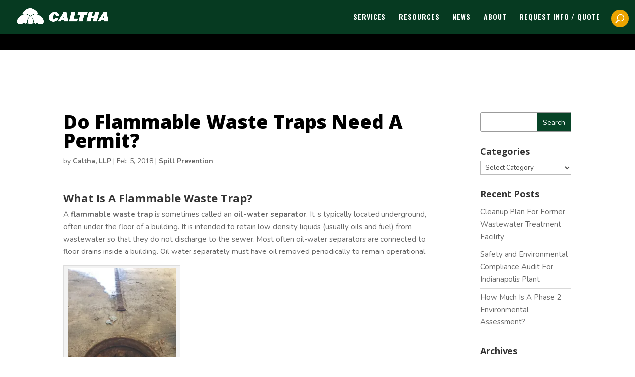

--- FILE ---
content_type: text/html; charset=UTF-8
request_url: http://www.calthacompany.com/spill-prevention/do-flammable-waste-traps-need-a-permit/
body_size: 13242
content:
<!DOCTYPE html>
<!--[if IE 6]>
<html id="ie6" lang="en-US">
<![endif]-->
<!--[if IE 7]>
<html id="ie7" lang="en-US">
<![endif]-->
<!--[if IE 8]>
<html id="ie8" lang="en-US">
<![endif]-->
<!--[if !(IE 6) | !(IE 7) | !(IE 8)  ]><!-->
<html lang="en-US">
<!--<![endif]-->
<head>
	<meta charset="UTF-8" />
			
	<meta http-equiv="X-UA-Compatible" content="IE=edge">
	<link rel="pingback" href="http://www.calthacompany.com/xmlrpc.php" />

		<!--[if lt IE 9]>
	<script src="http://www.calthacompany.com/wp-content/themes/Divi/js/html5.js" type="text/javascript"></script>
	<![endif]-->

	<script type="text/javascript">
		document.documentElement.className = 'js';
	</script>

	<script>var et_site_url='http://www.calthacompany.com';var et_post_id='32626';function et_core_page_resource_fallback(a,b){"undefined"===typeof b&&(b=a.sheet.cssRules&&0===a.sheet.cssRules.length);b&&(a.onerror=null,a.onload=null,a.href?a.href=et_site_url+"/?et_core_page_resource="+a.id+et_post_id:a.src&&(a.src=et_site_url+"/?et_core_page_resource="+a.id+et_post_id))}
</script><title>Do Flammable Waste Traps, Oil Water Separators Need a Permit? | Caltha, LLP</title>

<!-- All in One SEO Pack 2.11 by Michael Torbert of Semper Fi Web Design[1052,1112] -->
<meta name="description"  content="Do Flammable Waste Traps, Oil Water Separators Need a Permit? They retain low density liquids (oils, fuel) from wastewater so they do not discharge to sewer." />

<link rel="canonical" href="http://www.calthacompany.com/spill-prevention/do-flammable-waste-traps-need-a-permit/" />
<!-- /all in one seo pack -->
<link rel='dns-prefetch' href='//www.calthacompany.com' />
<link rel='dns-prefetch' href='//s0.wp.com' />
<link rel='dns-prefetch' href='//fonts.googleapis.com' />
<link rel='dns-prefetch' href='//s.w.org' />
<link rel="alternate" type="application/rss+xml" title="Caltha, LLP &raquo; Feed" href="http://www.calthacompany.com/feed/" />
<link rel="alternate" type="application/rss+xml" title="Caltha, LLP &raquo; Comments Feed" href="http://www.calthacompany.com/comments/feed/" />
<link rel="alternate" type="application/rss+xml" title="Caltha, LLP &raquo; Do Flammable Waste Traps Need A Permit? Comments Feed" href="http://www.calthacompany.com/spill-prevention/do-flammable-waste-traps-need-a-permit/feed/" />
		<script type="text/javascript">
			window._wpemojiSettings = {"baseUrl":"https:\/\/s.w.org\/images\/core\/emoji\/11.2.0\/72x72\/","ext":".png","svgUrl":"https:\/\/s.w.org\/images\/core\/emoji\/11.2.0\/svg\/","svgExt":".svg","source":{"concatemoji":"http:\/\/www.calthacompany.com\/wp-includes\/js\/wp-emoji-release.min.js?ver=5.1.8"}};
			!function(a,b,c){function d(a,b){var c=String.fromCharCode;l.clearRect(0,0,k.width,k.height),l.fillText(c.apply(this,a),0,0);var d=k.toDataURL();l.clearRect(0,0,k.width,k.height),l.fillText(c.apply(this,b),0,0);var e=k.toDataURL();return d===e}function e(a){var b;if(!l||!l.fillText)return!1;switch(l.textBaseline="top",l.font="600 32px Arial",a){case"flag":return!(b=d([55356,56826,55356,56819],[55356,56826,8203,55356,56819]))&&(b=d([55356,57332,56128,56423,56128,56418,56128,56421,56128,56430,56128,56423,56128,56447],[55356,57332,8203,56128,56423,8203,56128,56418,8203,56128,56421,8203,56128,56430,8203,56128,56423,8203,56128,56447]),!b);case"emoji":return b=d([55358,56760,9792,65039],[55358,56760,8203,9792,65039]),!b}return!1}function f(a){var c=b.createElement("script");c.src=a,c.defer=c.type="text/javascript",b.getElementsByTagName("head")[0].appendChild(c)}var g,h,i,j,k=b.createElement("canvas"),l=k.getContext&&k.getContext("2d");for(j=Array("flag","emoji"),c.supports={everything:!0,everythingExceptFlag:!0},i=0;i<j.length;i++)c.supports[j[i]]=e(j[i]),c.supports.everything=c.supports.everything&&c.supports[j[i]],"flag"!==j[i]&&(c.supports.everythingExceptFlag=c.supports.everythingExceptFlag&&c.supports[j[i]]);c.supports.everythingExceptFlag=c.supports.everythingExceptFlag&&!c.supports.flag,c.DOMReady=!1,c.readyCallback=function(){c.DOMReady=!0},c.supports.everything||(h=function(){c.readyCallback()},b.addEventListener?(b.addEventListener("DOMContentLoaded",h,!1),a.addEventListener("load",h,!1)):(a.attachEvent("onload",h),b.attachEvent("onreadystatechange",function(){"complete"===b.readyState&&c.readyCallback()})),g=c.source||{},g.concatemoji?f(g.concatemoji):g.wpemoji&&g.twemoji&&(f(g.twemoji),f(g.wpemoji)))}(window,document,window._wpemojiSettings);
		</script>
		<meta content="Child Theme for Divi v.1.0" name="generator"/><style type="text/css">
img.wp-smiley,
img.emoji {
	display: inline !important;
	border: none !important;
	box-shadow: none !important;
	height: 1em !important;
	width: 1em !important;
	margin: 0 .07em !important;
	vertical-align: -0.1em !important;
	background: none !important;
	padding: 0 !important;
}
</style>
	<link rel='stylesheet' id='wp-block-library-css'  href='http://www.calthacompany.com/wp-includes/css/dist/block-library/style.min.css?ver=5.1.8' type='text/css' media='all' />
<link rel='stylesheet' id='jetpack-email-subscribe-css'  href='http://www.calthacompany.com/wp-content/uploads/2026/01/ff7d85c4ff335fd57967e311e467d4dc-1.css' type='text/css' media='all' />
<link rel='stylesheet' id='divi-parent-css'  href='http://www.calthacompany.com/wp-content/uploads/2026/01/86735540ba4861c87ea5b17e5a78edeb-1.css' type='text/css' media='all' />
<link rel='stylesheet' id='child-style-css'  href='http://www.calthacompany.com/wp-content/uploads/2026/01/4193fb3bb1ce0c047aa48a2d9c769aff-1.css' type='text/css' media='all' />
<link rel='stylesheet' id='divi-style-css'  href='http://www.calthacompany.com/wp-content/uploads/2026/01/2324e234a17c1607468946c10d1ec649-1.css' type='text/css' media='all' />
<link rel='stylesheet' id='et-builder-googlefonts-cached-css'  href='http://fonts.googleapis.com/css?family=Open+Sans%3A300%2C300italic%2Cregular%2Citalic%2C600%2C600italic%2C700%2C700italic%2C800%2C800italic%7CNunito%3A200%2C200italic%2C300%2C300italic%2Cregular%2Citalic%2C600%2C600italic%2C700%2C700italic%2C800%2C800italic%2C900%2C900italic%7COswald%3A200%2C300%2Cregular%2C500%2C600%2C700&#038;ver=5.1.8#038;subset=cyrillic,greek,vietnamese,latin,greek-ext,latin-ext,cyrillic-ext' type='text/css' media='all' />
<link rel='stylesheet' id='dashicons-css'  href='http://www.calthacompany.com/wp-includes/css/dashicons.min.css?ver=5.1.8' type='text/css' media='all' />
<link rel='stylesheet' id='social-logos-css'  href='http://www.calthacompany.com/wp-content/plugins/jetpack/_inc/social-logos/social-logos.min.css?ver=1' type='text/css' media='all' />
<link rel='stylesheet' id='jetpack_css-css'  href='http://www.calthacompany.com/wp-content/uploads/2026/01/0d32a645cb3f16281c64df75e4dca359.css' type='text/css' media='all' />
<script type='text/javascript' src='http://www.calthacompany.com/wp-includes/js/jquery/jquery.js?ver=1.12.4'></script>
<script type='text/javascript' src='http://www.calthacompany.com/wp-includes/js/jquery/jquery-migrate.min.js?ver=1.4.1'></script>
<script type='text/javascript'>
/* <![CDATA[ */
var related_posts_js_options = {"post_heading":"h4"};
/* ]]> */
</script>
<script type='text/javascript' src='http://www.calthacompany.com/wp-content/plugins/jetpack/_inc/build/related-posts/related-posts.min.js?ver=20181228'></script>
<script type='text/javascript' src='http://www.calthacompany.com/wp-includes/js/comment-reply.min.js?ver=5.1.8'></script>
<link rel='https://api.w.org/' href='http://www.calthacompany.com/wp-json/' />
<link rel="EditURI" type="application/rsd+xml" title="RSD" href="http://www.calthacompany.com/xmlrpc.php?rsd" />
<link rel="wlwmanifest" type="application/wlwmanifest+xml" href="http://www.calthacompany.com/wp-includes/wlwmanifest.xml" /> 
<link rel='prev' title='Do I Need A Permit To Install Tank?' href='http://www.calthacompany.com/hazardous-materials/do-i-need-a-permit-to-install-tank/' />
<link rel='next' title='Background On CERCLA/EPCRA Reporting Exemption For Animal Waste' href='http://www.calthacompany.com/epcra/background-on-cercla-epcra-reporting-exemption-for-animal-waste/' />
<meta name="generator" content="WordPress 5.1.8" />
<link rel='shortlink' href='https://wp.me/p9nP7X-8ue' />
<link rel="alternate" type="application/json+oembed" href="http://www.calthacompany.com/wp-json/oembed/1.0/embed?url=http%3A%2F%2Fwww.calthacompany.com%2Fspill-prevention%2Fdo-flammable-waste-traps-need-a-permit%2F" />
<link rel="alternate" type="text/xml+oembed" href="http://www.calthacompany.com/wp-json/oembed/1.0/embed?url=http%3A%2F%2Fwww.calthacompany.com%2Fspill-prevention%2Fdo-flammable-waste-traps-need-a-permit%2F&#038;format=xml" />

<link rel='dns-prefetch' href='//v0.wordpress.com'/>
<link rel='dns-prefetch' href='//i0.wp.com'/>
<link rel='dns-prefetch' href='//i1.wp.com'/>
<link rel='dns-prefetch' href='//i2.wp.com'/>
<link rel='dns-prefetch' href='//widgets.wp.com'/>
<link rel='dns-prefetch' href='//s0.wp.com'/>
<link rel='dns-prefetch' href='//0.gravatar.com'/>
<link rel='dns-prefetch' href='//1.gravatar.com'/>
<link rel='dns-prefetch' href='//2.gravatar.com'/>
<style type='text/css'>img#wpstats{display:none}</style><meta name="viewport" content="width=device-width, initial-scale=1.0, maximum-scale=1.0, user-scalable=0" /><link rel="shortcut icon" href="http://www.calthacompany.com/wp-content/uploads/2017/11/favicon.png" /><style type="text/css">.broken_link, a.broken_link {
	text-decoration: line-through;
}</style>
<!-- Jetpack Open Graph Tags -->
<meta property="og:type" content="article" />
<meta property="og:title" content="Do Flammable Waste Traps Need A Permit?" />
<meta property="og:url" content="http://www.calthacompany.com/spill-prevention/do-flammable-waste-traps-need-a-permit/" />
<meta property="og:description" content="What Is A Flammable Waste Trap? A flammable waste trap is sometimes called an oil-water separator. It is typically located underground, often under the floor of a building. It is intended to retain…" />
<meta property="article:published_time" content="2018-02-05T13:22:27+00:00" />
<meta property="article:modified_time" content="2018-02-05T18:27:43+00:00" />
<meta property="og:site_name" content="Caltha, LLP" />
<meta property="og:image" content="http://www.calthacompany.com/wp-content/uploads/2018/02/Oil_Water_Separator-225x300.jpg" />
<meta property="og:image:width" content="225" />
<meta property="og:image:height" content="300" />
<meta property="og:locale" content="en_US" />
<meta name="twitter:text:title" content="Do Flammable Waste Traps Need A Permit?" />
<meta name="twitter:card" content="summary" />

<!-- End Jetpack Open Graph Tags -->
<script type="text/javascript">
jQuery(document).ready(function(){
jQuery('.home img#logo').attr('src', 'http://www.calthacompany.com/wp-content/uploads/2017/08/caltha-logo.png');
jQuery('.home #logo').after('<img id="my_fixed_logo" src="http://www.calthacompany.com/wp-content/uploads/2017/08/caltha_logo_white.png" />');
});
</script>

<script>

jQuery( document ).ready(function() {
jQuery('.alignleft a').text('View More News') ;
});

</script><link rel="stylesheet" id="et-divi-customizer-global-cached-inline-styles" href="http://www.calthacompany.com/wp-content/cache/et/global/et-divi-customizer-global-17672137741466.min.css" onerror="et_core_page_resource_fallback(this, true)" onload="et_core_page_resource_fallback(this)" /><link rel="stylesheet" id="et-core-unified-cached-inline-styles" href="http://www.calthacompany.com/wp-content/cache/et/32626/et-core-unified-17672147426343.min.css" onerror="et_core_page_resource_fallback(this, true)" onload="et_core_page_resource_fallback(this)" /></head>
<body class="post-template-default single single-post postid-32626 single-format-standard et_pb_button_helper_class et_transparent_nav et_fullwidth_nav et_fixed_nav et_show_nav et_cover_background et_pb_gutter osx et_pb_gutters3 et_primary_nav_dropdown_animation_fade et_secondary_nav_dropdown_animation_fade et_pb_footer_columns4 et_header_style_left et_right_sidebar et_divi_theme et_minified_js et_minified_css">
	<div id="page-container">

	
	
		<header id="main-header" data-height-onload="54">
			<div class="container clearfix et_menu_container">
							<div class="logo_container">
					<span class="logo_helper"></span>
					<a href="http://www.calthacompany.com/">
						<img src="http://www.calthacompany.com/wp-content/uploads/2017/08/caltha_logo_white.png" alt="Caltha, LLP" id="logo" data-height-percentage="54" />
					</a>
				</div>
				<div id="et-top-navigation" data-height="54" data-fixed-height="61">
											<nav id="top-menu-nav">
						<ul id="top-menu" class="nav"><li id="menu-item-29318" class="menu-item menu-item-type-custom menu-item-object-custom menu-item-has-children menu-item-29318"><a href="#">SERVICES</a>
<ul class="sub-menu">
	<li id="menu-item-30178" class="menu-item menu-item-type-post_type menu-item-object-page menu-item-30178"><a href="http://www.calthacompany.com/air-water-waste-permitting-3/">Air, Water &#038; Waste Permitting</a></li>
	<li id="menu-item-30177" class="menu-item menu-item-type-post_type menu-item-object-page menu-item-30177"><a href="http://www.calthacompany.com/compliance-programs-ems-auditing/">Compliance Programs, EMS &#038; Auditing</a></li>
	<li id="menu-item-30176" class="menu-item menu-item-type-post_type menu-item-object-page menu-item-30176"><a href="http://www.calthacompany.com/ehs-compliance-training/">EHS Compliance Training</a></li>
	<li id="menu-item-30293" class="menu-item menu-item-type-post_type menu-item-object-page menu-item-30293"><a href="http://www.calthacompany.com/environmental-due-diligence-environmental-review/">Environmental Due Diligence &#038; Review</a></li>
	<li id="menu-item-29719" class="menu-item menu-item-type-post_type menu-item-object-page menu-item-29719"><a href="http://www.calthacompany.com/environmental-site-assessment-cleanup/">Environmental Site Assessment &#038; Cleanup</a></li>
	<li id="menu-item-30385" class="menu-item menu-item-type-post_type menu-item-object-page menu-item-30385"><a href="http://www.calthacompany.com/safety-health-consultant-services/">Safety &#038; Health Consultant Services</a></li>
	<li id="menu-item-30384" class="menu-item menu-item-type-post_type menu-item-object-page menu-item-30384"><a href="http://www.calthacompany.com/stormwater-permitting-compliance/">Stormwater Permitting &#038; Compliance</a></li>
	<li id="menu-item-30383" class="menu-item menu-item-type-post_type menu-item-object-page menu-item-30383"><a href="http://www.calthacompany.com/temporary-ehs-staffing/">Temporary EHS Staffing</a></li>
	<li id="menu-item-30382" class="menu-item menu-item-type-post_type menu-item-object-page menu-item-30382"><a href="http://www.calthacompany.com/water-quality-water-quality-standards/">Water Quality &#038; Water Quality Standards</a></li>
</ul>
</li>
<li id="menu-item-29319" class="menu-item menu-item-type-custom menu-item-object-custom menu-item-has-children menu-item-29319"><a href="#">RESOURCES</a>
<ul class="sub-menu">
	<li id="menu-item-28831" class="menu-item menu-item-type-custom menu-item-object-custom menu-item-28831"><a target="_blank" href="http://environmentalregulatory.calthacompany.com/">Environmental Regulatory Compliance</a></li>
	<li id="menu-item-28832" class="menu-item menu-item-type-custom menu-item-object-custom menu-item-28832"><a target="_blank" href="http://swppp.calthacompany.com/">SWPPP Stormwater Permits</a></li>
	<li id="menu-item-28833" class="menu-item menu-item-type-custom menu-item-object-custom menu-item-28833"><a target="_blank" href="http://waterquality.calthacompany.com/">Water Quality Standards</a></li>
	<li id="menu-item-28834" class="menu-item menu-item-type-custom menu-item-object-custom menu-item-28834"><a target="_blank" href="http://environmentaldue.calthacompany.com/">Environmental Due Diligence</a></li>
	<li id="menu-item-28835" class="menu-item menu-item-type-custom menu-item-object-custom menu-item-28835"><a target="_blank" href="http://environmentalreview.calthacompany.com/">Environmental Review</a></li>
</ul>
</li>
<li id="menu-item-29538" class="menu-item menu-item-type-post_type menu-item-object-page menu-item-29538"><a href="http://www.calthacompany.com/blog/">NEWS</a></li>
<li id="menu-item-29468" class="menu-item menu-item-type-post_type menu-item-object-page menu-item-29468"><a href="http://www.calthacompany.com/about/">ABOUT</a></li>
<li id="menu-item-28892" class="menu-item menu-item-type-custom menu-item-object-custom menu-item-has-children menu-item-28892"><a href="#">REQUEST INFO / QUOTE</a>
<ul class="sub-menu">
	<li id="menu-item-30886" class="menu-item menu-item-type-post_type menu-item-object-page menu-item-30886"><a href="http://www.calthacompany.com/environmental-health-safety-training-request-form/">EHS Training</a></li>
	<li id="menu-item-30887" class="menu-item menu-item-type-post_type menu-item-object-page menu-item-30887"><a href="http://www.calthacompany.com/environmental-health-and-safety-plans-spill-plans-request-form/">EHS Plans</a></li>
	<li id="menu-item-30888" class="menu-item menu-item-type-post_type menu-item-object-page menu-item-30888"><a href="http://www.calthacompany.com/phase-1-esa-request-form/">Phase 1 ESA</a></li>
	<li id="menu-item-30889" class="menu-item menu-item-type-custom menu-item-object-custom menu-item-30889"><a href="http://www.calthacompany.com/contact">General Inquiries</a></li>
</ul>
</li>
</ul>						</nav>
					
					
					
										<div id="et_top_search">
						<span id="et_search_icon"></span>
					</div>
					
					<div id="et_mobile_nav_menu">
				<div class="mobile_nav closed">
					<span class="select_page">Select Page</span>
					<span class="mobile_menu_bar mobile_menu_bar_toggle"></span>
				</div>
			</div>				</div> <!-- #et-top-navigation -->
			</div> <!-- .container -->
			<div class="et_search_outer">
				<div class="container et_search_form_container">
					<form role="search" method="get" class="et-search-form" action="http://www.calthacompany.com/">
					<input type="search" class="et-search-field" placeholder="Search &hellip;" value="" name="s" title="Search for:" />					</form>
					<span class="et_close_search_field"></span>
				</div>
			</div>
		</header> <!-- #main-header -->

		<div id="et-main-area">

<div class="et_pb_section et_pb_section_1 et_pb_fullwidth_section et_section_regular">
				
				
				
				
					<section class="et_pb_fullwidth_header et_pb_module et_pb_bg_layout_light et_pb_text_align_left  et_pb_fullwidth_header_0">
				
				
				<div class="et_pb_fullwidth_header_container left">
					
					
				</div>
				<div class="et_pb_fullwidth_header_overlay"></div>
				<div class="et_pb_fullwidth_header_scroll"></div>
			</section>
				
				
			</div> <!-- .et_pb_section -->
<div id="main-content">
		<div class="container">
		<div id="content-area" class="clearfix">
			<div id="left-area">
											<article id="post-32626" class="et_pb_post post-32626 post type-post status-publish format-standard hentry category-spill-prevention tag-hazardous-materials tag-npdes tag-spcc-rule tag-tanks tag-wastewater">
											<div class="et_post_meta_wrapper">
							<h1 class="entry-title">Do Flammable Waste Traps Need A Permit?</h1>

						<p class="post-meta"> by <span class="author vcard"><a href="http://www.calthacompany.com/author/llarson-admin/" title="Posts by Caltha, LLP" rel="author">Caltha, LLP</a></span> | <span class="published">Feb 5, 2018</span> | <a href="http://www.calthacompany.com/category/spill-prevention/" rel="category tag">Spill Prevention</a></p>
												</div> <!-- .et_post_meta_wrapper -->
				
					<div class="entry-content">
					<h3>What Is A Flammable Waste Trap?</h3>
<p>A <strong>flammable waste trap</strong> is sometimes called an <strong>oil-water separator</strong>. It is typically located underground, often under the floor of a building. It is intended to retain low density liquids (usually oils and fuel) from wastewater so that they do not discharge to the sewer. Most often oil-water separators are connected to floor drains inside a building. Oil water separately must have oil removed periodically to remain operational.</p>
<div id="attachment_32636" style="width: 235px" class="wp-caption alignnone"><a href="https://i1.wp.com/www.calthacompany.com/wp-content/uploads/2018/02/Oil_Water_Separator.jpg"><img aria-describedby="caption-attachment-32636" data-attachment-id="32636" data-permalink="http://www.calthacompany.com/spill-prevention/do-flammable-waste-traps-need-a-permit/attachment/oil_water_separator/" data-orig-file="https://i1.wp.com/www.calthacompany.com/wp-content/uploads/2018/02/Oil_Water_Separator.jpg?fit=338%2C450" data-orig-size="338,450" data-comments-opened="1" data-image-meta="{&quot;aperture&quot;:&quot;0&quot;,&quot;credit&quot;:&quot;&quot;,&quot;camera&quot;:&quot;&quot;,&quot;caption&quot;:&quot;&quot;,&quot;created_timestamp&quot;:&quot;0&quot;,&quot;copyright&quot;:&quot;&quot;,&quot;focal_length&quot;:&quot;0&quot;,&quot;iso&quot;:&quot;0&quot;,&quot;shutter_speed&quot;:&quot;0&quot;,&quot;title&quot;:&quot;&quot;,&quot;orientation&quot;:&quot;0&quot;}" data-image-title="Flammable Waste Trap / Oil Water Separator" data-image-description="&lt;p&gt;Flammable Waste Trap / Oil Water Separator&lt;/p&gt;
" data-medium-file="https://i1.wp.com/www.calthacompany.com/wp-content/uploads/2018/02/Oil_Water_Separator.jpg?fit=225%2C300" data-large-file="https://i1.wp.com/www.calthacompany.com/wp-content/uploads/2018/02/Oil_Water_Separator.jpg?fit=338%2C450" class="size-medium wp-image-32636" src="https://i1.wp.com/www.calthacompany.com/wp-content/uploads/2018/02/Oil_Water_Separator.jpg?resize=225%2C300" alt="" width="225" height="300" srcset="https://i1.wp.com/www.calthacompany.com/wp-content/uploads/2018/02/Oil_Water_Separator.jpg?resize=225%2C300 225w, https://i1.wp.com/www.calthacompany.com/wp-content/uploads/2018/02/Oil_Water_Separator.jpg?w=338 338w" sizes="(max-width: 225px) 100vw, 225px" data-recalc-dims="1" /></a><p id="caption-attachment-32636" class="wp-caption-text">Flammable Waste Trap / Oil Water Separator</p></div>
<h3>Do Flammable Waste Traps, Oil Water Separators Need a Permit?</h3>
<p><strong>In most cases no</strong>. However, most sewer agencies require installation of oil water separators at higher risk businesses to prevent significant quantities of oil being discharged to the sewer. Therefore they are included in facility designs which are approved by local permitting authorities for sewer connection permits, but are not permitted separately.</p>
<p>&nbsp;</p>
<div id="attachment_32586" style="width: 310px" class="wp-caption aligncenter"><a href="https://i2.wp.com/www.calthacompany.com/wp-content/uploads/2018/02/air.png"><img aria-describedby="caption-attachment-32586" data-attachment-id="32586" data-permalink="http://www.calthacompany.com/waste/why-do-i-need-epa-id-who-needs-an-epa-id-number/attachment/air/" data-orig-file="https://i2.wp.com/www.calthacompany.com/wp-content/uploads/2018/02/air.png?fit=1347%2C584" data-orig-size="1347,584" data-comments-opened="1" data-image-meta="{&quot;aperture&quot;:&quot;0&quot;,&quot;credit&quot;:&quot;&quot;,&quot;camera&quot;:&quot;&quot;,&quot;caption&quot;:&quot;&quot;,&quot;created_timestamp&quot;:&quot;0&quot;,&quot;copyright&quot;:&quot;&quot;,&quot;focal_length&quot;:&quot;0&quot;,&quot;iso&quot;:&quot;0&quot;,&quot;shutter_speed&quot;:&quot;0&quot;,&quot;title&quot;:&quot;&quot;,&quot;orientation&quot;:&quot;0&quot;}" data-image-title="Caltha LLP | Your Air Permit, Wastewater Permit, Storm Water Permit Partner" data-image-description="&lt;p&gt;Caltha LLP provides consultant support for air permitting, wastewater permitting, storm water permitting, hazardous waste permitting&lt;/p&gt;
" data-medium-file="https://i2.wp.com/www.calthacompany.com/wp-content/uploads/2018/02/air.png?fit=300%2C130" data-large-file="https://i2.wp.com/www.calthacompany.com/wp-content/uploads/2018/02/air.png?fit=1024%2C444" class="size-medium wp-image-32586" src="https://i2.wp.com/www.calthacompany.com/wp-content/uploads/2018/02/air.png?resize=300%2C130" alt="" width="300" height="130" srcset="https://i2.wp.com/www.calthacompany.com/wp-content/uploads/2018/02/air.png?resize=300%2C130 300w, https://i2.wp.com/www.calthacompany.com/wp-content/uploads/2018/02/air.png?resize=768%2C333 768w, https://i2.wp.com/www.calthacompany.com/wp-content/uploads/2018/02/air.png?resize=1024%2C444 1024w, https://i2.wp.com/www.calthacompany.com/wp-content/uploads/2018/02/air.png?resize=1080%2C468 1080w, https://i2.wp.com/www.calthacompany.com/wp-content/uploads/2018/02/air.png?w=1347 1347w" sizes="(max-width: 300px) 100vw, 300px" data-recalc-dims="1" /></a><p id="caption-attachment-32586" class="wp-caption-text">Caltha LLP | Your Air Permit, Wastewater Permit, Storm Water Permit Partner</p></div>
<p>&nbsp;</p>
<p>&nbsp;</p>
<div class="sharedaddy sd-sharing-enabled"><div class="robots-nocontent sd-block sd-social sd-social-icon sd-sharing"><h3 class="sd-title">Share this:</h3><div class="sd-content"><ul><li class="share-twitter"><a rel="nofollow noopener noreferrer" data-shared="sharing-twitter-32626" class="share-twitter sd-button share-icon no-text" href="http://www.calthacompany.com/spill-prevention/do-flammable-waste-traps-need-a-permit/?share=twitter" target="_blank" title="Click to share on Twitter"><span></span><span class="sharing-screen-reader-text">Click to share on Twitter (Opens in new window)</span></a></li><li class="share-facebook"><a rel="nofollow noopener noreferrer" data-shared="sharing-facebook-32626" class="share-facebook sd-button share-icon no-text" href="http://www.calthacompany.com/spill-prevention/do-flammable-waste-traps-need-a-permit/?share=facebook" target="_blank" title="Click to share on Facebook"><span></span><span class="sharing-screen-reader-text">Click to share on Facebook (Opens in new window)</span></a></li><li class="share-google-plus-1"><a rel="nofollow noopener noreferrer" data-shared="sharing-google-32626" class="share-google-plus-1 sd-button share-icon no-text" href="http://www.calthacompany.com/spill-prevention/do-flammable-waste-traps-need-a-permit/?share=google-plus-1" target="_blank" title="Click to share on Google+"><span></span><span class="sharing-screen-reader-text">Click to share on Google+ (Opens in new window)</span></a></li><li class="share-linkedin"><a rel="nofollow noopener noreferrer" data-shared="sharing-linkedin-32626" class="share-linkedin sd-button share-icon no-text" href="http://www.calthacompany.com/spill-prevention/do-flammable-waste-traps-need-a-permit/?share=linkedin" target="_blank" title="Click to share on LinkedIn"><span></span><span class="sharing-screen-reader-text">Click to share on LinkedIn (Opens in new window)</span></a></li><li class="share-end"></li></ul></div></div></div><div class='sharedaddy sd-block sd-like jetpack-likes-widget-wrapper jetpack-likes-widget-unloaded' id='like-post-wrapper-138665105-32626-69670a213c291' data-src='https://widgets.wp.com/likes/#blog_id=138665105&amp;post_id=32626&amp;origin=www.calthacompany.com&amp;obj_id=138665105-32626-69670a213c291' data-name='like-post-frame-138665105-32626-69670a213c291'><h3 class="sd-title">Like this:</h3><div class='likes-widget-placeholder post-likes-widget-placeholder' style='height: 55px;'><span class='button'><span>Like</span></span> <span class="loading">Loading...</span></div><span class='sd-text-color'></span><a class='sd-link-color'></a></div>
<div id='jp-relatedposts' class='jp-relatedposts' >
	<h3 class="jp-relatedposts-headline"><em>Related Posts</em></h3>
</div>					</div> <!-- .entry-content -->
					<div class="et_post_meta_wrapper">
					
					
										</div> <!-- .et_post_meta_wrapper -->
				</article> <!-- .et_pb_post -->

			

			</div> <!-- #left-area -->

				<div id="sidebar">
		<div id="search-2" class="et_pb_widget widget_search"><form role="search" method="get" id="searchform" class="searchform" action="http://www.calthacompany.com/">
				<div>
					<label class="screen-reader-text" for="s">Search for:</label>
					<input type="text" value="" name="s" id="s" />
					<input type="submit" id="searchsubmit" value="Search" />
				</div>
			</form></div> <!-- end .et_pb_widget --><div id="categories-2" class="et_pb_widget widget_categories"><h4 class="widgettitle">Categories</h4><form action="http://www.calthacompany.com" method="get"><label class="screen-reader-text" for="cat">Categories</label><select  name='cat' id='cat' class='postform' >
	<option value='-1'>Select Category</option>
	<option class="level-0" value="38">Air Quality</option>
	<option class="level-0" value="86">Caltha LLP Project Summaries</option>
	<option class="level-1" value="89">&nbsp;&nbsp;&nbsp;Audit</option>
	<option class="level-1" value="100">&nbsp;&nbsp;&nbsp;EMS-ISO14001</option>
	<option class="level-1" value="93">&nbsp;&nbsp;&nbsp;Environmental Due Diligence</option>
	<option class="level-1" value="95">&nbsp;&nbsp;&nbsp;Permitting</option>
	<option class="level-1" value="71">&nbsp;&nbsp;&nbsp;Redevelopment</option>
	<option class="level-1" value="109">&nbsp;&nbsp;&nbsp;Remediation</option>
	<option class="level-1" value="88">&nbsp;&nbsp;&nbsp;Reporting</option>
	<option class="level-1" value="91">&nbsp;&nbsp;&nbsp;Safety</option>
	<option class="level-1" value="94">&nbsp;&nbsp;&nbsp;Site Assessment</option>
	<option class="level-1" value="110">&nbsp;&nbsp;&nbsp;SPCC</option>
	<option class="level-1" value="105">&nbsp;&nbsp;&nbsp;Staffing</option>
	<option class="level-1" value="98">&nbsp;&nbsp;&nbsp;SWPPP</option>
	<option class="level-1" value="99">&nbsp;&nbsp;&nbsp;Training</option>
	<option class="level-1" value="118">&nbsp;&nbsp;&nbsp;Waste management</option>
	<option class="level-1" value="96">&nbsp;&nbsp;&nbsp;Water Quality</option>
	<option class="level-0" value="26">Caltha LLP Services</option>
	<option class="level-0" value="31">Due Diligence</option>
	<option class="level-1" value="33">&nbsp;&nbsp;&nbsp;Environmental Site Assessment</option>
	<option class="level-0" value="47">EMS-ISO 14001</option>
	<option class="level-0" value="45">Environmental Audit</option>
	<option class="level-0" value="77">Environmental Review</option>
	<option class="level-0" value="19">EPCRA</option>
	<option class="level-0" value="35">FAQ</option>
	<option class="level-0" value="21">Hazardous Materials</option>
	<option class="level-0" value="67">OSHA</option>
	<option class="level-0" value="61">Product Stewardship</option>
	<option class="level-0" value="55">Spill Prevention</option>
	<option class="level-0" value="92">Sustainability</option>
	<option class="level-0" value="129">Training</option>
	<option class="level-0" value="52">TSCA</option>
	<option class="level-0" value="1">Uncategorized</option>
	<option class="level-0" value="42">UST</option>
	<option class="level-0" value="18">Waste</option>
	<option class="level-0" value="14">Water</option>
	<option class="level-1" value="30">&nbsp;&nbsp;&nbsp;Industrial Wastewater</option>
	<option class="level-1" value="13">&nbsp;&nbsp;&nbsp;Stormwater</option>
</select>
</form>
<script type='text/javascript'>
/* <![CDATA[ */
(function() {
	var dropdown = document.getElementById( "cat" );
	function onCatChange() {
		if ( dropdown.options[ dropdown.selectedIndex ].value > 0 ) {
			dropdown.parentNode.submit();
		}
	}
	dropdown.onchange = onCatChange;
})();
/* ]]> */
</script>

			</div> <!-- end .et_pb_widget -->		<div id="recent-posts-2" class="et_pb_widget widget_recent_entries">		<h4 class="widgettitle">Recent Posts</h4>		<ul>
											<li>
					<a href="http://www.calthacompany.com/waste/environmental-testing-gprs-minnesota-wastewater-treatment-plant-2-2/">Cleanup Plan For Former Wastewater Treatment Facility</a>
									</li>
											<li>
					<a href="http://www.calthacompany.com/caltha-llp-project-summaries/audit/safety-and-environmental-compliance-audit-for-indianapolis-plant-2-2/">Safety and Environmental Compliance Audit For Indianapolis Plant</a>
									</li>
											<li>
					<a href="http://www.calthacompany.com/due-diligence/environmental-site-assessment/how-much-is-a-phase-2-environmental-assessment-2-2/">How Much Is A Phase 2 Environmental Assessment?</a>
									</li>
					</ul>
		</div> <!-- end .et_pb_widget --><div id="archives-2" class="et_pb_widget widget_archive"><h4 class="widgettitle">Archives</h4>		<label class="screen-reader-text" for="archives-dropdown-2">Archives</label>
		<select id="archives-dropdown-2" name="archive-dropdown" onchange='document.location.href=this.options[this.selectedIndex].value;'>
			
			<option value="">Select Month</option>
				<option value='http://www.calthacompany.com/2022/01/'> January 2022 </option>
	<option value='http://www.calthacompany.com/2021/10/'> October 2021 </option>
	<option value='http://www.calthacompany.com/2020/09/'> September 2020 </option>
	<option value='http://www.calthacompany.com/2020/01/'> January 2020 </option>
	<option value='http://www.calthacompany.com/2019/12/'> December 2019 </option>
	<option value='http://www.calthacompany.com/2019/11/'> November 2019 </option>
	<option value='http://www.calthacompany.com/2019/02/'> February 2019 </option>
	<option value='http://www.calthacompany.com/2019/01/'> January 2019 </option>
	<option value='http://www.calthacompany.com/2018/12/'> December 2018 </option>
	<option value='http://www.calthacompany.com/2018/10/'> October 2018 </option>
	<option value='http://www.calthacompany.com/2018/09/'> September 2018 </option>
	<option value='http://www.calthacompany.com/2018/08/'> August 2018 </option>
	<option value='http://www.calthacompany.com/2018/07/'> July 2018 </option>
	<option value='http://www.calthacompany.com/2018/06/'> June 2018 </option>
	<option value='http://www.calthacompany.com/2018/05/'> May 2018 </option>
	<option value='http://www.calthacompany.com/2018/04/'> April 2018 </option>
	<option value='http://www.calthacompany.com/2018/03/'> March 2018 </option>
	<option value='http://www.calthacompany.com/2018/02/'> February 2018 </option>
	<option value='http://www.calthacompany.com/2018/01/'> January 2018 </option>
	<option value='http://www.calthacompany.com/2017/12/'> December 2017 </option>
	<option value='http://www.calthacompany.com/2017/11/'> November 2017 </option>
	<option value='http://www.calthacompany.com/2017/10/'> October 2017 </option>
	<option value='http://www.calthacompany.com/2017/09/'> September 2017 </option>
	<option value='http://www.calthacompany.com/2017/08/'> August 2017 </option>
	<option value='http://www.calthacompany.com/2017/07/'> July 2017 </option>
	<option value='http://www.calthacompany.com/2017/05/'> May 2017 </option>
	<option value='http://www.calthacompany.com/2017/04/'> April 2017 </option>
	<option value='http://www.calthacompany.com/2017/03/'> March 2017 </option>
	<option value='http://www.calthacompany.com/2017/02/'> February 2017 </option>
	<option value='http://www.calthacompany.com/2017/01/'> January 2017 </option>
	<option value='http://www.calthacompany.com/2016/12/'> December 2016 </option>
	<option value='http://www.calthacompany.com/2016/11/'> November 2016 </option>
	<option value='http://www.calthacompany.com/2016/10/'> October 2016 </option>
	<option value='http://www.calthacompany.com/2016/09/'> September 2016 </option>
	<option value='http://www.calthacompany.com/2016/08/'> August 2016 </option>
	<option value='http://www.calthacompany.com/2016/07/'> July 2016 </option>
	<option value='http://www.calthacompany.com/2016/03/'> March 2016 </option>
	<option value='http://www.calthacompany.com/2016/02/'> February 2016 </option>
	<option value='http://www.calthacompany.com/2015/12/'> December 2015 </option>
	<option value='http://www.calthacompany.com/2015/11/'> November 2015 </option>
	<option value='http://www.calthacompany.com/2015/05/'> May 2015 </option>
	<option value='http://www.calthacompany.com/2015/02/'> February 2015 </option>
	<option value='http://www.calthacompany.com/2015/01/'> January 2015 </option>
	<option value='http://www.calthacompany.com/2014/08/'> August 2014 </option>
	<option value='http://www.calthacompany.com/2014/07/'> July 2014 </option>
	<option value='http://www.calthacompany.com/2014/02/'> February 2014 </option>
	<option value='http://www.calthacompany.com/2014/01/'> January 2014 </option>
	<option value='http://www.calthacompany.com/2013/12/'> December 2013 </option>
	<option value='http://www.calthacompany.com/2013/11/'> November 2013 </option>
	<option value='http://www.calthacompany.com/2013/10/'> October 2013 </option>
	<option value='http://www.calthacompany.com/2013/09/'> September 2013 </option>
	<option value='http://www.calthacompany.com/2013/08/'> August 2013 </option>
	<option value='http://www.calthacompany.com/2013/07/'> July 2013 </option>
	<option value='http://www.calthacompany.com/2013/06/'> June 2013 </option>
	<option value='http://www.calthacompany.com/2013/05/'> May 2013 </option>
	<option value='http://www.calthacompany.com/2013/04/'> April 2013 </option>
	<option value='http://www.calthacompany.com/2013/03/'> March 2013 </option>
	<option value='http://www.calthacompany.com/2013/02/'> February 2013 </option>
	<option value='http://www.calthacompany.com/2013/01/'> January 2013 </option>
	<option value='http://www.calthacompany.com/2012/12/'> December 2012 </option>
	<option value='http://www.calthacompany.com/2012/11/'> November 2012 </option>
	<option value='http://www.calthacompany.com/2012/10/'> October 2012 </option>

		</select>
		</div> <!-- end .et_pb_widget --><div id="taxonomy_dropdown_widget-2" class="et_pb_widget widget_taxonomy_dropdown_widget">
<h4 class="widgettitle"><label for="taxonomy_dropdown_widget_dropdown_2">State</label></h4>
<select name="taxonomy_dropdown_widget_dropdown_2" class="taxonomy_dropdown_widget_dropdown" onchange="document.location.href=this.options[this.selectedIndex].value;" id="taxonomy_dropdown_widget_dropdown_2">
	<option value="">Select State</option>
	<option value="http://www.calthacompany.com/tag/alabama/">Alabama</option>
	<option value="http://www.calthacompany.com/tag/arizona/">Arizona</option>
	<option value="http://www.calthacompany.com/tag/arkansas/">Arkansas</option>
	<option value="http://www.calthacompany.com/tag/california/">California</option>
	<option value="http://www.calthacompany.com/tag/colorado/">Colorado</option>
	<option value="http://www.calthacompany.com/tag/connecticut/">Connecticut</option>
	<option value="http://www.calthacompany.com/tag/delaware/">Delaware</option>
	<option value="http://www.calthacompany.com/tag/florida/">Florida</option>
	<option value="http://www.calthacompany.com/tag/georgia/">Georgia</option>
	<option value="http://www.calthacompany.com/tag/illinois/">Illinois</option>
	<option value="http://www.calthacompany.com/tag/indiana/">Indiana</option>
	<option value="http://www.calthacompany.com/tag/iowa/">Iowa</option>
	<option value="http://www.calthacompany.com/tag/kansas/">Kansas</option>
	<option value="http://www.calthacompany.com/tag/kentucky/">Kentucky</option>
	<option value="http://www.calthacompany.com/tag/louisiana/">Louisiana</option>
	<option value="http://www.calthacompany.com/tag/maine/">Maine</option>
	<option value="http://www.calthacompany.com/tag/maryland/">Maryland</option>
	<option value="http://www.calthacompany.com/tag/massachusetts/">Massachusetts</option>
	<option value="http://www.calthacompany.com/tag/michigan/">Michigan</option>
	<option value="http://www.calthacompany.com/tag/minnesota/">Minnesota</option>
	<option value="http://www.calthacompany.com/tag/mississippi/">Mississippi</option>
	<option value="http://www.calthacompany.com/tag/missouri/">Missouri</option>
	<option value="http://www.calthacompany.com/tag/nebraska/">Nebraska</option>
	<option value="http://www.calthacompany.com/tag/nevada/">Nevada</option>
	<option value="http://www.calthacompany.com/tag/new-jersey/">New Jersey</option>
	<option value="http://www.calthacompany.com/tag/new-mexico/">New Mexico</option>
	<option value="http://www.calthacompany.com/tag/new-york/">New York</option>
	<option value="http://www.calthacompany.com/tag/north-carolina/">North Carolina</option>
	<option value="http://www.calthacompany.com/tag/north-dakota/">North Dakota</option>
	<option value="http://www.calthacompany.com/tag/ohio/">Ohio</option>
	<option value="http://www.calthacompany.com/tag/oklahoma/">Oklahoma</option>
	<option value="http://www.calthacompany.com/tag/oregon/">Oregon</option>
	<option value="http://www.calthacompany.com/tag/pennsylvania/">Pennsylvania</option>
	<option value="http://www.calthacompany.com/tag/south-carolina/">South Carolina</option>
	<option value="http://www.calthacompany.com/tag/south-dakota/">South Dakota</option>
	<option value="http://www.calthacompany.com/tag/tennessee/">Tennessee</option>
	<option value="http://www.calthacompany.com/tag/texas/">Texas</option>
	<option value="http://www.calthacompany.com/tag/utah/">Utah</option>
	<option value="http://www.calthacompany.com/tag/vermont/">Vermont</option>
	<option value="http://www.calthacompany.com/tag/virginia/">Virginia</option>
	<option value="http://www.calthacompany.com/tag/washington/">Washington</option>
	<option value="http://www.calthacompany.com/tag/wisconsin/">Wisconsin</option>
</select>

</div> <!-- end .et_pb_widget -->
	</div> <!-- end #sidebar -->
		</div> <!-- #content-area -->
	</div> <!-- .container -->
	</div> <!-- #main-content -->
<div class="et_pb_section et_pb_section_3 et_pb_with_background et_section_regular">
				
				
				
				
					<div class="footer-text et_pb_row et_pb_row_0">
				<div class="et_pb_column et_pb_column_1_3  et_pb_column_0 et_pb_css_mix_blend_mode_passthrough">
				
				
				<div class="et_pb_text et_pb_module et_pb_bg_layout_light et_pb_text_align_left  et_pb_text_0">
				
				
				<div class="et_pb_text_inner">
					<p>LOCATIONS</p>
				</div>
			</div> <!-- .et_pb_text --><div class="et_pb_text et_pb_module et_pb_bg_layout_dark et_pb_text_align_left  et_pb_text_1">
				
				
				<div class="et_pb_text_inner">
					<p>Select a location to view example projects and regulatory updates by state:</p>
				</div>
			</div> <!-- .et_pb_text --><div class="et_pb_widget_area et_pb_widget_area_left clearfix et_pb_module et_pb_bg_layout_light  et_pb_sidebar_0">
				
				
				<div id="taxonomy_dropdown_widget-3" class="et_pb_widget widget_taxonomy_dropdown_widget">
<select name="taxonomy_dropdown_widget_dropdown_3" class="taxonomy_dropdown_widget_dropdown" onchange="document.location.href=this.options[this.selectedIndex].value;" id="taxonomy_dropdown_widget_dropdown_3">
	<option value="">Select State</option>
	<option value="http://www.calthacompany.com/tag/alabama/">Alabama</option>
	<option value="http://www.calthacompany.com/tag/arizona/">Arizona</option>
	<option value="http://www.calthacompany.com/tag/arkansas/">Arkansas</option>
	<option value="http://www.calthacompany.com/tag/california/">California</option>
	<option value="http://www.calthacompany.com/tag/colorado/">Colorado</option>
	<option value="http://www.calthacompany.com/tag/connecticut/">Connecticut</option>
	<option value="http://www.calthacompany.com/tag/delaware/">Delaware</option>
	<option value="http://www.calthacompany.com/tag/florida/">Florida</option>
	<option value="http://www.calthacompany.com/tag/georgia/">Georgia</option>
	<option value="http://www.calthacompany.com/tag/illinois/">Illinois</option>
	<option value="http://www.calthacompany.com/tag/indiana/">Indiana</option>
	<option value="http://www.calthacompany.com/tag/iowa/">Iowa</option>
	<option value="http://www.calthacompany.com/tag/kansas/">Kansas</option>
	<option value="http://www.calthacompany.com/tag/kentucky/">Kentucky</option>
	<option value="http://www.calthacompany.com/tag/louisiana/">Louisiana</option>
	<option value="http://www.calthacompany.com/tag/maine/">Maine</option>
	<option value="http://www.calthacompany.com/tag/maryland/">Maryland</option>
	<option value="http://www.calthacompany.com/tag/massachusetts/">Massachusetts</option>
	<option value="http://www.calthacompany.com/tag/michigan/">Michigan</option>
	<option value="http://www.calthacompany.com/tag/minnesota/">Minnesota</option>
	<option value="http://www.calthacompany.com/tag/mississippi/">Mississippi</option>
	<option value="http://www.calthacompany.com/tag/missouri/">Missouri</option>
	<option value="http://www.calthacompany.com/tag/nebraska/">Nebraska</option>
	<option value="http://www.calthacompany.com/tag/nevada/">Nevada</option>
	<option value="http://www.calthacompany.com/tag/new-jersey/">New Jersey</option>
	<option value="http://www.calthacompany.com/tag/new-mexico/">New Mexico</option>
	<option value="http://www.calthacompany.com/tag/new-york/">New York</option>
	<option value="http://www.calthacompany.com/tag/north-carolina/">North Carolina</option>
	<option value="http://www.calthacompany.com/tag/north-dakota/">North Dakota</option>
	<option value="http://www.calthacompany.com/tag/ohio/">Ohio</option>
	<option value="http://www.calthacompany.com/tag/oklahoma/">Oklahoma</option>
	<option value="http://www.calthacompany.com/tag/oregon/">Oregon</option>
	<option value="http://www.calthacompany.com/tag/pennsylvania/">Pennsylvania</option>
	<option value="http://www.calthacompany.com/tag/south-carolina/">South Carolina</option>
	<option value="http://www.calthacompany.com/tag/south-dakota/">South Dakota</option>
	<option value="http://www.calthacompany.com/tag/tennessee/">Tennessee</option>
	<option value="http://www.calthacompany.com/tag/texas/">Texas</option>
	<option value="http://www.calthacompany.com/tag/utah/">Utah</option>
	<option value="http://www.calthacompany.com/tag/vermont/">Vermont</option>
	<option value="http://www.calthacompany.com/tag/virginia/">Virginia</option>
	<option value="http://www.calthacompany.com/tag/washington/">Washington</option>
	<option value="http://www.calthacompany.com/tag/wisconsin/">Wisconsin</option>
</select>

</div> <!-- end .et_pb_widget -->

			</div> <!-- .et_pb_widget_area -->
			</div> <!-- .et_pb_column --><div class="et_pb_column et_pb_column_1_3  et_pb_column_1 et_pb_css_mix_blend_mode_passthrough">
				
				
				<div class="et_pb_text et_pb_module et_pb_bg_layout_light et_pb_text_align_left  et_pb_text_2">
				
				
				<div class="et_pb_text_inner">
					<p>COMPANY</p>
				</div>
			</div> <!-- .et_pb_text --><div class="et_pb_button_module_wrapper et_pb_module et_pb_button_alignment_left">
				<a class="et_pb_button section et_pb_button_0 et_pb_module et_pb_bg_layout_dark" href="http://www.calthacompany.com/about/" id="section">MORE ABOUT CALTHA</a>
			</div><div class="et_pb_button_module_wrapper et_pb_module et_pb_button_alignment_left">
				<a class="et_pb_button section et_pb_button_1 et_pb_module et_pb_bg_layout_dark" href="http://www.calthacompany.com/contact/" id="section">GENERAL INQUIRIES</a>
			</div>
			</div> <!-- .et_pb_column --><div class="et_pb_column et_pb_column_1_3  et_pb_column_2 et_pb_css_mix_blend_mode_passthrough et-last-child">
				
				
				<div class="et_pb_text et_pb_module et_pb_bg_layout_light et_pb_text_align_left  et_pb_text_3">
				
				
				<div class="et_pb_text_inner">
					<p>CONNECT</p>
				</div>
			</div> <!-- .et_pb_text --><div class="et_pb_blurb et_pb_module et_pb_bg_layout_light et_pb_text_align_left  et_pb_blurb_0 et_pb_blurb_position_left">
				
				
				<div class="et_pb_blurb_content">
					<div class="et_pb_main_blurb_image"><span class="et_pb_image_wrap"><span class="et-pb-icon et-waypoint et_pb_animation_top" style="color: #ECA400;">&#xe090;</span></span></div>
					<div class="et_pb_blurb_container">
						
						<div class="et_pb_blurb_description">
							<p><a href="tel:763-208-6430">(763) 208-6430</a></p>
						</div><!-- .et_pb_blurb_description -->
					</div>
				</div> <!-- .et_pb_blurb_content -->
			</div> <!-- .et_pb_blurb --><div class="et_pb_blurb et_pb_module et_pb_bg_layout_light et_pb_text_align_left  et_pb_blurb_1 et_pb_blurb_position_left">
				
				
				<div class="et_pb_blurb_content">
					<div class="et_pb_main_blurb_image"><span class="et_pb_image_wrap"><span class="et-pb-icon et-waypoint et_pb_animation_top" style="color: #eca400;">&#xe010;</span></span></div>
					<div class="et_pb_blurb_container">
						
						<div class="et_pb_blurb_description">
							<p><a href="mailto:info@calthacompany.com"> info@calthacompany.com </a></p>
						</div><!-- .et_pb_blurb_description -->
					</div>
				</div> <!-- .et_pb_blurb_content -->
			</div> <!-- .et_pb_blurb -->
			</div> <!-- .et_pb_column -->
				
				
			</div> <!-- .et_pb_row -->
				
				
			</div> <!-- .et_pb_section -->
	<span class="et_pb_scroll_top et-pb-icon"></span>


			<footer id="main-footer">
				

		
				<div id="footer-bottom">
					<div class="container clearfix">
				<ul class="et-social-icons">


</ul>																		<p id="footer-info">Copyright &copy; 2026 <a href="http://www.calthacompany.com/" rel="home">Caltha, LLP | Website by <a href="https://digitaledison.com/" target="_blank" rel="noopener">Digital Edison</a></p>
					</div>	<!-- .container -->
				</div>
			</footer> <!-- #main-footer -->
		</div> <!-- #et-main-area -->


	</div> <!-- #page-container -->

		<div style="display:none">
	</div>
	<script type="text/javascript">
		var et_animation_data = [];
	</script>
	
	<script type="text/javascript">
		window.WPCOM_sharing_counts = {"http:\/\/www.calthacompany.com\/spill-prevention\/do-flammable-waste-traps-need-a-permit\/":32626};
	</script>
				<script type="text/javascript">
(function($) {
$(document).ready(function() {
$('.page-id-47 .et_pb_fullwidth_map_0').append('<div class="overlay"><a href="YOUR URL HERE">My link.</a></div>');
});
})(jQuery);
</script>

<style type="text/css">
#main-header .et_mobile_menu .menu-item-has-children > a { background-color: transparent; position: relative; }
#main-header .et_mobile_menu .menu-item-has-children > a:after { font-family: 'ETmodules'; text-align: center; speak: none; font-weight: normal; font-variant: normal; text-transform: none; -webkit-font-smoothing: antialiased; position: absolute; }
#main-header .et_mobile_menu .menu-item-has-children > a:after { font-size: 16px; content: '\4c'; top: 13px; right: 10px; }
#main-header .et_mobile_menu .menu-item-has-children.visible > a:after { content: '\4d'; }
#main-header .et_mobile_menu ul.sub-menu { display: none !important; visibility: hidden !important;  transition: all 1.5s ease-in-out;}
#main-header .et_mobile_menu .visible > ul.sub-menu { display: block !important; visibility: visible !important; }
</style>

<script type="text/javascript">
(function($) {
      
    function setup_collapsible_submenus() {
        var $menu = $('#mobile_menu'),
            top_level_link = '#mobile_menu .menu-item-has-children > a';
             
        $menu.find('a').each(function() {
            $(this).off('click');
              
            if ( $(this).is(top_level_link) ) {
                $(this).attr('href', '#');
            }
              
            if ( ! $(this).siblings('.sub-menu').length ) {
                $(this).on('click', function(event) {
                    $(this).parents('.mobile_nav').trigger('click');
                });
            } else {
                $(this).on('click', function(event) {
                    event.preventDefault();
                    $(this).parent().toggleClass('visible');
                });
            }
        });
    }
      
    $(window).load(function() {
        setTimeout(function() {
            setup_collapsible_submenus();
        }, 700);
    });
 
})(jQuery);
</script>

<!-- Global site tag (gtag.js) - Google Analytics -->
<script async src="https://www.googletagmanager.com/gtag/js?id=UA-109746228-1"></script>
<script>
  window.dataLayer = window.dataLayer || [];
  function gtag(){dataLayer.push(arguments);}
  gtag('js', new Date());

  gtag('config', 'UA-109746228-1');
</script>

<!--[if lte IE 8]>
<link rel='stylesheet' id='jetpack-carousel-ie8fix-css'  href='http://www.calthacompany.com/wp-content/uploads/2026/01/80d2cec769eb7ec85a8ce4468a57196e.css' type='text/css' media='all' />
<![endif]-->
<script type='text/javascript' src='http://www.calthacompany.com/wp-content/plugins/jetpack/_inc/build/photon/photon.min.js?ver=20130122'></script>
<script type='text/javascript' src='http://www.calthacompany.com/wp-content/uploads/2026/01/394744da275d70f2a5dfef7d8e6771de.js'></script>
<script type='text/javascript'>
/* <![CDATA[ */
var et_shortcodes_strings = {"previous":"Previous","next":"Next"};
var et_pb_custom = {"ajaxurl":"http:\/\/www.calthacompany.com\/wp-admin\/admin-ajax.php","images_uri":"http:\/\/www.calthacompany.com\/wp-content\/themes\/Divi\/images","builder_images_uri":"http:\/\/www.calthacompany.com\/wp-content\/themes\/Divi\/includes\/builder\/images","et_frontend_nonce":"4ce0d85899","subscription_failed":"Please, check the fields below to make sure you entered the correct information.","et_ab_log_nonce":"7e1d55f131","fill_message":"Please, fill in the following fields:","contact_error_message":"Please, fix the following errors:","invalid":"Invalid email","captcha":"Captcha","prev":"Prev","previous":"Previous","next":"Next","wrong_captcha":"You entered the wrong number in captcha.","is_builder_plugin_used":"","ignore_waypoints":"no","is_divi_theme_used":"1","widget_search_selector":".widget_search","is_ab_testing_active":"","page_id":"32626","unique_test_id":"","ab_bounce_rate":"5","is_cache_plugin_active":"no","is_shortcode_tracking":""};
var et_pb_box_shadow_elements = [];
/* ]]> */
</script>
<script type='text/javascript' src='http://www.calthacompany.com/wp-content/themes/Divi/js/custom.min.js?ver=3.0.101'></script>
<script type='text/javascript' src='http://www.calthacompany.com/wp-content/uploads/2026/01/2327179a531a6098607c586287d7bab6-1.js'></script>
<script type='text/javascript' src='http://www.calthacompany.com/wp-includes/js/wp-embed.min.js?ver=5.1.8'></script>
<script type='text/javascript' src='http://www.calthacompany.com/wp-content/plugins/jetpack/_inc/build/spin.min.js?ver=1.3'></script>
<script type='text/javascript' src='http://www.calthacompany.com/wp-content/plugins/jetpack/_inc/build/jquery.spin.min.js?ver=1.3'></script>
<script type='text/javascript'>
/* <![CDATA[ */
var jetpackCarouselStrings = {"widths":[370,700,1000,1200,1400,2000],"is_logged_in":"","lang":"en","ajaxurl":"http:\/\/www.calthacompany.com\/wp-admin\/admin-ajax.php","nonce":"826186eff1","display_exif":"1","display_geo":"1","single_image_gallery":"1","single_image_gallery_media_file":"","background_color":"black","comment":"Comment","post_comment":"Post Comment","write_comment":"Write a Comment...","loading_comments":"Loading Comments...","download_original":"View full size <span class=\"photo-size\">{0}<span class=\"photo-size-times\">\u00d7<\/span>{1}<\/span>","no_comment_text":"Please be sure to submit some text with your comment.","no_comment_email":"Please provide an email address to comment.","no_comment_author":"Please provide your name to comment.","comment_post_error":"Sorry, but there was an error posting your comment. Please try again later.","comment_approved":"Your comment was approved.","comment_unapproved":"Your comment is in moderation.","camera":"Camera","aperture":"Aperture","shutter_speed":"Shutter Speed","focal_length":"Focal Length","copyright":"Copyright","comment_registration":"0","require_name_email":"1","login_url":"http:\/\/www.calthacompany.com\/wp-login.php?redirect_to=http%3A%2F%2Fwww.calthacompany.com%2Fspill-prevention%2Fdo-flammable-waste-traps-need-a-permit%2F","blog_id":"1","meta_data":["camera","aperture","shutter_speed","focal_length","copyright"],"local_comments_commenting_as":"<fieldset><label for=\"email\">Email (Required)<\/label> <input type=\"text\" name=\"email\" class=\"jp-carousel-comment-form-field jp-carousel-comment-form-text-field\" id=\"jp-carousel-comment-form-email-field\" \/><\/fieldset><fieldset><label for=\"author\">Name (Required)<\/label> <input type=\"text\" name=\"author\" class=\"jp-carousel-comment-form-field jp-carousel-comment-form-text-field\" id=\"jp-carousel-comment-form-author-field\" \/><\/fieldset><fieldset><label for=\"url\">Website<\/label> <input type=\"text\" name=\"url\" class=\"jp-carousel-comment-form-field jp-carousel-comment-form-text-field\" id=\"jp-carousel-comment-form-url-field\" \/><\/fieldset>"};
/* ]]> */
</script>
<script type='text/javascript' src='http://www.calthacompany.com/wp-content/plugins/jetpack/_inc/build/carousel/jetpack-carousel.min.js?ver=20190102'></script>
<script type='text/javascript' src='http://www.calthacompany.com/wp-content/plugins/jetpack/_inc/build/postmessage.min.js?ver=6.9'></script>
<script type='text/javascript' src='http://www.calthacompany.com/wp-content/plugins/jetpack/_inc/build/jquery.jetpack-resize.min.js?ver=6.9'></script>
<script type='text/javascript' src='http://www.calthacompany.com/wp-content/plugins/jetpack/_inc/build/likes/queuehandler.min.js?ver=6.9'></script>
<script type='text/javascript'>
/* <![CDATA[ */
var sharing_js_options = {"lang":"en","counts":"1","is_stats_active":"1"};
/* ]]> */
</script>
<script type='text/javascript' src='http://www.calthacompany.com/wp-content/plugins/jetpack/_inc/build/sharedaddy/sharing.min.js?ver=6.9'></script>
<script type='text/javascript'>
var windowOpen;
			jQuery( document.body ).on( 'click', 'a.share-twitter', function() {
				// If there's another sharing window open, close it.
				if ( 'undefined' !== typeof windowOpen ) {
					windowOpen.close();
				}
				windowOpen = window.open( jQuery( this ).attr( 'href' ), 'wpcomtwitter', 'menubar=1,resizable=1,width=600,height=350' );
				return false;
			});
var windowOpen;
			jQuery( document.body ).on( 'click', 'a.share-facebook', function() {
				// If there's another sharing window open, close it.
				if ( 'undefined' !== typeof windowOpen ) {
					windowOpen.close();
				}
				windowOpen = window.open( jQuery( this ).attr( 'href' ), 'wpcomfacebook', 'menubar=1,resizable=1,width=600,height=400' );
				return false;
			});
var windowOpen;
			jQuery( document.body ).on( 'click', 'a.share-google-plus-1', function() {
				// If there's another sharing window open, close it.
				if ( 'undefined' !== typeof windowOpen ) {
					windowOpen.close();
				}
				windowOpen = window.open( jQuery( this ).attr( 'href' ), 'wpcomgoogle-plus-1', 'menubar=1,resizable=1,width=480,height=550' );
				return false;
			});
var windowOpen;
			jQuery( document.body ).on( 'click', 'a.share-linkedin', function() {
				// If there's another sharing window open, close it.
				if ( 'undefined' !== typeof windowOpen ) {
					windowOpen.close();
				}
				windowOpen = window.open( jQuery( this ).attr( 'href' ), 'wpcomlinkedin', 'menubar=1,resizable=1,width=580,height=450' );
				return false;
			});
</script>
<script type='text/javascript' src='http://www.calthacompany.com/wp-content/plugins/jetpack/_inc/build/widgets/milestone/milestone.min.js?ver=20160520'></script>
	<iframe src='https://widgets.wp.com/likes/master.html?ver=202603#ver=202603' scrolling='no' id='likes-master' name='likes-master' style='display:none;'></iframe>
	<div id='likes-other-gravatars'><div class="likes-text"><span>%d</span> bloggers like this:</div><ul class="wpl-avatars sd-like-gravatars"></ul></div>
	<script type='text/javascript' src='https://stats.wp.com/e-202603.js' async='async' defer='defer'></script>
<script type='text/javascript'>
	_stq = window._stq || [];
	_stq.push([ 'view', {v:'ext',j:'1:6.9',blog:'138665105',post:'32626',tz:'-6',srv:'www.calthacompany.com'} ]);
	_stq.push([ 'clickTrackerInit', '138665105', '32626' ]);
</script>
</body>
</html>

--- FILE ---
content_type: text/css
request_url: http://www.calthacompany.com/wp-content/uploads/2026/01/ff7d85c4ff335fd57967e311e467d4dc-1.css
body_size: 299
content:
/**handles:jetpack-email-subscribe**/
.jetpack-email-subscribe-email{display:block;padding:3px 9px;width:50%}.jetpack-email-subscribe-consent-label{color:#999;display:block;font-style:italic;line-height:20px;margin-bottom:23px}.jetpack-email-subscribe-submit{margin:18px 0 13px}.jetpack-email-subscribe-form-error{border:1px solid red}.jetpack-email-subscribe-processing{background-color:#e0e5e9;display:none;margin-bottom:23px;padding:20px;text-align:center}.jetpack-email-subscribe-error{background-color:#da5544;color:#fff;display:none;margin-bottom:23px;padding:20px;text-align:center}.jetpack-email-subscribe-success{background-color:#73b961;color:#fff;display:none;margin-bottom:23px;padding:20px;text-align:center}

--- FILE ---
content_type: text/css
request_url: http://www.calthacompany.com/wp-content/cache/et/global/et-divi-customizer-global-17672137741466.min.css
body_size: 3478
content:
body,.et_pb_column_1_2 .et_quote_content blockquote cite,.et_pb_column_1_2 .et_link_content a.et_link_main_url,.et_pb_column_1_3 .et_quote_content blockquote cite,.et_pb_column_3_8 .et_quote_content blockquote cite,.et_pb_column_1_4 .et_quote_content blockquote cite,.et_pb_blog_grid .et_quote_content blockquote cite,.et_pb_column_1_3 .et_link_content a.et_link_main_url,.et_pb_column_3_8 .et_link_content a.et_link_main_url,.et_pb_column_1_4 .et_link_content a.et_link_main_url,.et_pb_blog_grid .et_link_content a.et_link_main_url,body .et_pb_bg_layout_light .et_pb_post p,body .et_pb_bg_layout_dark .et_pb_post p{font-size:15px}.et_pb_slide_content,.et_pb_best_value{font-size:17px}.woocommerce #respond input#submit,.woocommerce-page #respond input#submit,.woocommerce #content input.button,.woocommerce-page #content input.button,.woocommerce-message,.woocommerce-error,.woocommerce-info{background:#074427!important}#et_search_icon:hover,.mobile_menu_bar:before,.mobile_menu_bar:after,.et_toggle_slide_menu:after,.et-social-icon a:hover,.et_pb_sum,.et_pb_pricing li a,.et_pb_pricing_table_button,.et_overlay:before,.entry-summary p.price ins,.woocommerce div.product span.price,.woocommerce-page div.product span.price,.woocommerce #content div.product span.price,.woocommerce-page #content div.product span.price,.woocommerce div.product p.price,.woocommerce-page div.product p.price,.woocommerce #content div.product p.price,.woocommerce-page #content div.product p.price,.et_pb_member_social_links a:hover,.woocommerce .star-rating span:before,.woocommerce-page .star-rating span:before,.et_pb_widget li a:hover,.et_pb_filterable_portfolio .et_pb_portfolio_filters li a.active,.et_pb_filterable_portfolio .et_pb_portofolio_pagination ul li a.active,.et_pb_gallery .et_pb_gallery_pagination ul li a.active,.wp-pagenavi span.current,.wp-pagenavi a:hover,.nav-single a,.posted_in a{color:#074427}.et_pb_contact_submit,.et_password_protected_form .et_submit_button,.et_pb_bg_layout_light .et_pb_newsletter_button,.comment-reply-link,.form-submit .et_pb_button,.et_pb_bg_layout_light .et_pb_promo_button,.et_pb_bg_layout_light .et_pb_more_button,.woocommerce a.button.alt,.woocommerce-page a.button.alt,.woocommerce button.button.alt,.woocommerce-page button.button.alt,.woocommerce input.button.alt,.woocommerce-page input.button.alt,.woocommerce #respond input#submit.alt,.woocommerce-page #respond input#submit.alt,.woocommerce #content input.button.alt,.woocommerce-page #content input.button.alt,.woocommerce a.button,.woocommerce-page a.button,.woocommerce button.button,.woocommerce-page button.button,.woocommerce input.button,.woocommerce-page input.button,.et_pb_contact p input[type="checkbox"]:checked+label i:before,.et_pb_bg_layout_light.et_pb_module.et_pb_button{color:#074427}.footer-widget h4{color:#074427}.et-search-form,.nav li ul,.et_mobile_menu,.footer-widget li:before,.et_pb_pricing li:before,blockquote{border-color:#074427}.et_pb_counter_amount,.et_pb_featured_table .et_pb_pricing_heading,.et_quote_content,.et_link_content,.et_audio_content,.et_pb_post_slider.et_pb_bg_layout_dark,.et_slide_in_menu_container,.et_pb_contact p input[type="radio"]:checked+label i:before{background-color:#074427}a{color:#074427}#main-header,#main-header .nav li ul,.et-search-form,#main-header .et_mobile_menu{background-color:rgba(7,68,39,0.86)}#main-header .nav li ul{background-color:rgba(255,255,255,0.94)}.nav li ul{border-color:#eca400}#top-header,#et-secondary-nav li ul{background-color:#000000}#et-secondary-nav li ul a{color:#074427}.et_header_style_centered .mobile_nav .select_page,.et_header_style_split .mobile_nav .select_page,.et_nav_text_color_light #top-menu>li>a,.et_nav_text_color_dark #top-menu>li>a,#top-menu a,.et_mobile_menu li a,.et_nav_text_color_light .et_mobile_menu li a,.et_nav_text_color_dark .et_mobile_menu li a,#et_search_icon:before,.et_search_form_container input,span.et_close_search_field:after,#et-top-navigation .et-cart-info{color:#ffffff}.et_search_form_container input::-moz-placeholder{color:#ffffff}.et_search_form_container input::-webkit-input-placeholder{color:#ffffff}.et_search_form_container input:-ms-input-placeholder{color:#ffffff}#main-header .nav li ul a{color:#074427}#top-menu li a,.et_search_form_container input{letter-spacing:1px}.et_search_form_container input::-moz-placeholder{letter-spacing:1px}.et_search_form_container input::-webkit-input-placeholder{letter-spacing:1px}.et_search_form_container input:-ms-input-placeholder{letter-spacing:1px}#top-menu li.current-menu-ancestor>a,#top-menu li.current-menu-item>a,.et_color_scheme_red #top-menu li.current-menu-ancestor>a,.et_color_scheme_red #top-menu li.current-menu-item>a,.et_color_scheme_pink #top-menu li.current-menu-ancestor>a,.et_color_scheme_pink #top-menu li.current-menu-item>a,.et_color_scheme_orange #top-menu li.current-menu-ancestor>a,.et_color_scheme_orange #top-menu li.current-menu-item>a,.et_color_scheme_green #top-menu li.current-menu-ancestor>a,.et_color_scheme_green #top-menu li.current-menu-item>a{color:#eca400}#footer-widgets .footer-widget a,#footer-widgets .footer-widget li a,#footer-widgets .footer-widget li a:hover{color:#ffffff}.footer-widget{color:#ffffff}#main-footer .footer-widget h4{color:#074427}.footer-widget li:before{border-color:#074427}#footer-widgets .footer-widget li:before{top:9.75px}#footer-info{font-size:12px}#main-header{box-shadow:none}.et-fixed-header#main-header{box-shadow:none!important}body .et_pb_button,.woocommerce a.button.alt,.woocommerce-page a.button.alt,.woocommerce button.button.alt,.woocommerce-page button.button.alt,.woocommerce input.button.alt,.woocommerce-page input.button.alt,.woocommerce #respond input#submit.alt,.woocommerce-page #respond input#submit.alt,.woocommerce #content input.button.alt,.woocommerce-page #content input.button.alt,.woocommerce a.button,.woocommerce-page a.button,.woocommerce button.button,.woocommerce-page button.button,.woocommerce input.button,.woocommerce-page input.button,.woocommerce #respond input#submit,.woocommerce-page #respond input#submit,.woocommerce #content input.button,.woocommerce-page #content input.button,.woocommerce-message a.button.wc-forward{font-size:15px;background:#eca400;border-width:0px!important;border-radius:2px;letter-spacing:1px}body.et_pb_button_helper_class .et_pb_button,body.et_pb_button_helper_class .et_pb_module.et_pb_button,.woocommerce.et_pb_button_helper_class a.button.alt,.woocommerce-page.et_pb_button_helper_class a.button.alt,.woocommerce.et_pb_button_helper_class button.button.alt,.woocommerce-page.et_pb_button_helper_class button.button.alt,.woocommerce.et_pb_button_helper_class input.button.alt,.woocommerce-page.et_pb_button_helper_class input.button.alt,.woocommerce.et_pb_button_helper_class #respond input#submit.alt,.woocommerce-page.et_pb_button_helper_class #respond input#submit.alt,.woocommerce.et_pb_button_helper_class #content input.button.alt,.woocommerce-page.et_pb_button_helper_class #content input.button.alt,.woocommerce.et_pb_button_helper_class a.button,.woocommerce-page.et_pb_button_helper_class a.button,.woocommerce.et_pb_button_helper_class button.button,.woocommerce-page.et_pb_button_helper_class button.button,.woocommerce.et_pb_button_helper_class input.button,.woocommerce-page.et_pb_button_helper_class input.button,.woocommerce.et_pb_button_helper_class #respond input#submit,.woocommerce-page.et_pb_button_helper_class #respond input#submit,.woocommerce.et_pb_button_helper_class #content input.button,.woocommerce-page.et_pb_button_helper_class #content input.button{}body .et_pb_button:after,.woocommerce a.button.alt:after,.woocommerce-page a.button.alt:after,.woocommerce button.button.alt:after,.woocommerce-page button.button.alt:after,.woocommerce input.button.alt:after,.woocommerce-page input.button.alt:after,.woocommerce #respond input#submit.alt:after,.woocommerce-page #respond input#submit.alt:after,.woocommerce #content input.button.alt:after,.woocommerce-page #content input.button.alt:after,.woocommerce a.button:after,.woocommerce-page a.button:after,.woocommerce button.button:after,.woocommerce-page button.button:after,.woocommerce input.button:after,.woocommerce-page input.button:after,.woocommerce #respond input#submit:after,.woocommerce-page #respond input#submit:after,.woocommerce #content input.button:after,.woocommerce-page #content input.button:after{font-size:24px}body .et_pb_button:hover,.woocommerce a.button.alt:hover,.woocommerce-page a.button.alt:hover,.woocommerce button.button.alt:hover,.woocommerce-page button.button.alt:hover,.woocommerce input.button.alt:hover,.woocommerce-page input.button.alt:hover,.woocommerce #respond input#submit.alt:hover,.woocommerce-page #respond input#submit.alt:hover,.woocommerce #content input.button.alt:hover,.woocommerce-page #content input.button.alt:hover,.woocommerce a.button:hover,.woocommerce-page a.button:hover,.woocommerce button.button:hover,.woocommerce-page button.button:hover,.woocommerce input.button:hover,.woocommerce-page input.button:hover,.woocommerce #respond input#submit:hover,.woocommerce-page #respond input#submit:hover,.woocommerce #content input.button:hover,.woocommerce-page #content input.button:hover{background:#edaf1e!important}h1,h2,h3,h4,h5,h6,.et_quote_content blockquote p,.et_pb_slide_description .et_pb_slide_title{font-weight:bold;font-style:normal;text-transform:none;text-decoration:none}@media only screen and (min-width:981px){.et_header_style_left #et-top-navigation,.et_header_style_split #et-top-navigation{padding:27px 0 0 0}.et_header_style_left #et-top-navigation nav>ul>li>a,.et_header_style_split #et-top-navigation nav>ul>li>a{padding-bottom:27px}.et_header_style_split .centered-inline-logo-wrap{width:54px;margin:-54px 0}.et_header_style_split .centered-inline-logo-wrap #logo{max-height:54px}.et_pb_svg_logo.et_header_style_split .centered-inline-logo-wrap #logo{height:54px}.et_header_style_centered #top-menu>li>a{padding-bottom:10px}.et_header_style_slide #et-top-navigation,.et_header_style_fullscreen #et-top-navigation{padding:18px 0 18px 0!important}.et_header_style_centered #main-header .logo_container{height:54px}.et_header_style_left .et-fixed-header #et-top-navigation,.et_header_style_split .et-fixed-header #et-top-navigation{padding:31px 0 0 0}.et_header_style_left .et-fixed-header #et-top-navigation nav>ul>li>a,.et_header_style_split .et-fixed-header #et-top-navigation nav>ul>li>a{padding-bottom:31px}.et_header_style_centered header#main-header.et-fixed-header .logo_container{height:61px}.et_header_style_split .et-fixed-header .centered-inline-logo-wrap{width:61px;margin:-61px 0}.et_header_style_split .et-fixed-header .centered-inline-logo-wrap #logo{max-height:61px}.et_pb_svg_logo.et_header_style_split .et-fixed-header .centered-inline-logo-wrap #logo{height:61px}.et_header_style_slide .et-fixed-header #et-top-navigation,.et_header_style_fullscreen .et-fixed-header #et-top-navigation{padding:22px 0 22px 0!important}.et-fixed-header#top-header,.et-fixed-header#top-header #et-secondary-nav li ul{background-color:#000000}.et-fixed-header#main-header,.et-fixed-header#main-header .nav li ul,.et-fixed-header .et-search-form{background-color:rgba(7,68,39,0.87)}.et-fixed-header #top-menu a,.et-fixed-header #et_search_icon:before,.et-fixed-header #et_top_search .et-search-form input,.et-fixed-header .et_search_form_container input,.et-fixed-header .et_close_search_field:after,.et-fixed-header #et-top-navigation .et-cart-info{color:#ffffff!important}.et-fixed-header .et_search_form_container input::-moz-placeholder{color:#ffffff!important}.et-fixed-header .et_search_form_container input::-webkit-input-placeholder{color:#ffffff!important}.et-fixed-header .et_search_form_container input:-ms-input-placeholder{color:#ffffff!important}.et-fixed-header #top-menu li.current-menu-ancestor>a,.et-fixed-header #top-menu li.current-menu-item>a{color:#eca400!important}.et-fixed-header#top-header a{color:#074427}}@media only screen and (min-width:1350px){.et_pb_row{padding:27px 0}.et_pb_section{padding:54px 0}.single.et_pb_pagebuilder_layout.et_full_width_page .et_post_meta_wrapper{padding-top:81px}.et_pb_section.et_pb_section_first{padding-top:inherit}.et_pb_fullwidth_section{padding:0}}@media only screen and (max-width:980px){.et_header_style_centered .mobile_nav .select_page,.et_header_style_split .mobile_nav .select_page,.et_mobile_menu li a,.mobile_menu_bar:before,.et_nav_text_color_light #top-menu>li>a,.et_nav_text_color_dark #top-menu>li>a,#top-menu a,.et_mobile_menu li a,#et_search_icon:before,#et_top_search .et-search-form input,.et_search_form_container input,#et-top-navigation .et-cart-info{color:#074427}.et_close_search_field:after{color:#074427!important}.et_search_form_container input::-moz-placeholder{color:#074427}.et_search_form_container input::-webkit-input-placeholder{color:#074427}.et_search_form_container input:-ms-input-placeholder{color:#074427}}h1,h2,h3,h4,h5,h6{font-family:'Open Sans',Helvetica,Arial,Lucida,sans-serif}body,input,textarea,select{font-family:'Nunito',Helvetica,Arial,Lucida,sans-serif}.et_pb_button{font-family:'Oswald',Helvetica,Arial,Lucida,sans-serif}#main-header,#et-top-navigation{font-family:'Oswald',Helvetica,Arial,Lucida,sans-serif}h1{font-family:Open Sans!important;font-size:38px;font-weight:800!important;color:#000000}@media (min-width:981px){.et_pb_gutters3 .et_pb_column_1_3 .et_pb_module{margin-bottom:10px!important}}.et_header_style_left #et-top-navigation nav li li a{font-size:13px!important;font-family:'Open Sans',Helvetica,Arial,Lucida,sans-serif!important;color:#074427!important}.nav li ul{width:376px;background-color:rgba(255,255,255,0.94)!important}#top-menu li li{padding:0 10px}#top-menu li li a{width:336px}#top-menu>li:last-child ul.sub-menu{right:0}.mobile_menu_bar:before{color:#ffffff!important}.et_mobile_menu{background:#fff!important}.et_mobile_menu{border-top:3px solid #ECA400}@media only screen and (max-width:980px){.mobile_nav.opened .mobile_menu_bar:before{content:"x"!important;color:#fff!important;z-index:9999;font-family:arial!important}}#top-menu .menu-item-has-children>a:first-child,#et-secondary-nav .menu-item-has-children>a:first-child{padding-right:0}#top-menu .menu-item-has-children>a:first-child::after,#et-secondary-nav .menu-item-has-children>a:first-child::after{display:none}.page-id-28711 .et_pb_fullwidth_map_0 .overlay{position:absolute!important;left:20px;top:20px;background:#fff!important;padding:20px 40px!important}#et_search_icon::before{background-color:#ECA400;padding:9px;margin-top:-7px!important;border-radius:20px}#et_search_icon::before{color:#ffffff!important}@media (max-width:980px){#et_top_search{margin-top:-8px!important}}.custom-slider .et_pb_container{max-width:100%!important;width:100%!important}.custom-slider .et_pb_slide{padding:0}.custom-slider .et_pb_slide_description{padding:20% 0 0;padding-bottom:0!important;float:left!important}.home #my_fixed_logo{opacity:0;position:absolute}.home .et-fixed-header #logo:nth-child(1){opacity:0}.home .et-fixed-header #my_fixed_logo{opacity:1}.home .et-fixed-header #my_fixed_logo{display:block;position:relative;bottom:55px!important;left:4px;width:12%}.home .et-fixed-header #logo{display:none}.home #main-header{background-color:transparent;box-shadow:none!important}.home #main-header.et-fixed-header{background:rgba(7,68,39,0.86)!important}.et_pb_slides .et_pb_container{height:200px!important}.about .et_pb_slide_description,.et_pb_slider_fullwidth_off .et_pb_slide_description{padding-top:1%!important}.footer-text a{color:white!important}.custom_blog .et_pb_post{border-bottom:1px solid #d9d9d9!important;padding-bottom:20px!important;margin-bottom:0px!important}.et_pb_widget_area li{border-bottom:1px solid #d9d9d9!important;padding:5px 0!important;margin-bottom:0px!important}label.screen-reader-text{display:none}#sidebar .et_pb_widget li{border-bottom:1px solid #d9d9d9!important;padding:5px 0!important;margin-bottom:0px!important}.et_pb_post .et_pb_section{padding-top:0!important}.widget_search input#s,.widget_search input#searchsubmit{border:1px solid #9b9b9b;color:#fff}.widget_search #searchsubmit{background-color:#074427}@media only screen and (max-width:479px){.entry-content .et_pb_promo .et_pb_promo_description h2{word-wrap:normal!important;font-size:21px!important}}.et_pb_contact_field_2:before,.et_pb_contact_field_9:before,.et_pb_contact_field_12:before,.et_pb_contact_field_7:before{white-space:nowrap}.custom1 .et_pb_contact_field_2,.custom1 .et_pb_contact_field_9,.custom2 .et_pb_contact_field_12,.custom2 .et_pb_contact_field_2,.custom3 .et_pb_contact_field_7,.custom3 .et_pb_contact_field_2{overflow:visible!important}@media screen and (min-width:768px){.custom1 .et_pb_contact_field_3,.custom1 .et_pb_contact_field_10,.custom2 .et_pb_contact_field_13,.custom2 .et_pb_contact_field_3,.custom3 .et_pb_contact_field_8,.custom3 .et_pb_contact_field_3{margin-top:28px!important}}.ehs_titles .et_pb_contact_field_0:before{content:"PLAN SERVICES";color:#074427;font-size:23px;font-family:'Open Sans',Helvetica,Arial,Lucida,sans-serif!important;font-weight:bold!important}.ehs_titles .et_pb_contact_field_2:before{content:"LOCATION (if different than requestor)";color:#074427;font-size:23px;font-family:'Open Sans',Helvetica,Arial,Lucida,sans-serif!important;font-weight:bold!important}.ehs_titles .et_pb_contact_field_6:before{content:"I AM INTERESTED IN:";color:#074427;font-size:23px;font-family:'Open Sans',Helvetica,Arial,Lucida,sans-serif!important;font-weight:bold!important}.ehs_titles .et_pb_contact_field_7:before{content:"REQUESTOR INFORMATION";color:#074427;font-size:23px;font-family:'Open Sans',Helvetica,Arial,Lucida,sans-serif!important;font-weight:bold!important}.esa_titles .et_pb_contact_field_0:before{content:"SERVICES";color:#074427;font-size:23px;font-family:'Open Sans',Helvetica,Arial,Lucida,sans-serif!important;font-weight:bold!important}.esa_titles .et_pb_contact_field_2:before{content:"LOCATION OF PROPERTY";color:#074427;font-size:23px;font-family:'Open Sans',Helvetica,Arial,Lucida,sans-serif!important;font-weight:bold!important}.esa_titles .et_pb_contact_field_6:before{content:"OWNERSHIP";color:#074427;font-size:23px;font-family:'Open Sans',Helvetica,Arial,Lucida,sans-serif!important;font-weight:bold!important}.esa_titles .et_pb_contact_field_7:before{content:"PROPERTY INFORMATION";color:#074427;font-size:23px;font-family:'Open Sans',Helvetica,Arial,Lucida,sans-serif!important;font-weight:bold!important}.esa_titles .et_pb_contact_field_12:before{content:"REQUESTOR INFORMATION";color:#074427;font-size:23px;font-family:'Open Sans',Helvetica,Arial,Lucida,sans-serif!important;font-weight:bold!important}.training_titles .et_pb_contact_field_0:before{content:"TRAINING SERVICES";color:#074427;font-size:23px;font-family:'Open Sans',Helvetica,Arial,Lucida,sans-serif!important;font-weight:bold!important}.training_titles .et_pb_contact_field_2:before{content:"LOCATION (if different than requestor)";color:#074427;font-size:23px;font-family:'Open Sans',Helvetica,Arial,Lucida,sans-serif!important;font-weight:bold!important}.training_titles .et_pb_contact_field_6:before{content:"I AM INTERESTED IN:";color:#074427;font-size:23px;font-family:'Open Sans',Helvetica,Arial,Lucida,sans-serif!important;font-weight:bold!important}.training_titles .et_pb_contact_field_9:before{content:"REQUESTOR INFORMATION";color:#074427;font-size:23px;font-family:'Open Sans',Helvetica,Arial,Lucida,sans-serif!important;font-weight:bold!important}.home .et_pb_blog_0.et_pb_posts .et_pb_post{margin-bottom:0px}div#jp-relatedposts h3.jp-relatedposts-headline{color:#074427;font-size:23px;font-family:'Open Sans',Helvetica,Arial,Lucida,sans-serif!important;font-weight:bold!important}div.sharedaddy div.sd-block{padding-top:30px!important}#et-main-area p a{font-weight:bold!important}

--- FILE ---
content_type: text/css
request_url: http://www.calthacompany.com/wp-content/cache/et/32626/et-core-unified-17672147426343.min.css
body_size: 642
content:
.et_pb_button_1.et_pb_button.et_pb_module{min-width:190px;width:190px;text-align:center!important}.et_pb_text_3{font-family:'Oswald',Helvetica,Arial,Lucida,sans-serif;font-weight:700;font-size:16px;margin-bottom:5px!important}body.et_button_custom_icon #page-container .et_pb_button_1:after{font-size:15px}body #page-container .et_pb_button_1:after{font-size:24px}body #page-container .et_pb_button_1:hover{background:rgba(252,191,0,0.86)!important}.et_pb_blurb_0.et_pb_blurb h4,.et_pb_blurb_0.et_pb_blurb h4 a,.et_pb_blurb_0.et_pb_blurb h1.et_pb_module_header,.et_pb_blurb_0.et_pb_blurb h1.et_pb_module_header a,.et_pb_blurb_0.et_pb_blurb h2.et_pb_module_header,.et_pb_blurb_0.et_pb_blurb h2.et_pb_module_header a,.et_pb_blurb_0.et_pb_blurb h3.et_pb_module_header,.et_pb_blurb_0.et_pb_blurb h3.et_pb_module_header a,.et_pb_blurb_0.et_pb_blurb h5.et_pb_module_header,.et_pb_blurb_0.et_pb_blurb h5.et_pb_module_header a,.et_pb_blurb_0.et_pb_blurb h6.et_pb_module_header,.et_pb_blurb_0.et_pb_blurb h6.et_pb_module_header a{font-family:'Oswald',Helvetica,Arial,Lucida,sans-serif;font-weight:700;font-size:20px;color:#ffffff!important}.et_pb_blurb_0.et_pb_blurb{font-family:'Oswald',Helvetica,Arial,Lucida,sans-serif;font-weight:700;font-size:20px;margin-top:20px!important}.et_pb_blurb_1 .et-pb-icon{font-size:20px}.et_pb_blurb_1.et_pb_blurb{font-family:'Oswald',Helvetica,Arial,Lucida,sans-serif;font-size:18px;margin-bottom:0px!important}.et_pb_blurb_1.et_pb_blurb h4,.et_pb_blurb_1.et_pb_blurb h4 a,.et_pb_blurb_1.et_pb_blurb h1.et_pb_module_header,.et_pb_blurb_1.et_pb_blurb h1.et_pb_module_header a,.et_pb_blurb_1.et_pb_blurb h2.et_pb_module_header,.et_pb_blurb_1.et_pb_blurb h2.et_pb_module_header a,.et_pb_blurb_1.et_pb_blurb h3.et_pb_module_header,.et_pb_blurb_1.et_pb_blurb h3.et_pb_module_header a,.et_pb_blurb_1.et_pb_blurb h5.et_pb_module_header,.et_pb_blurb_1.et_pb_blurb h5.et_pb_module_header a,.et_pb_blurb_1.et_pb_blurb h6.et_pb_module_header,.et_pb_blurb_1.et_pb_blurb h6.et_pb_module_header a{font-family:'Oswald',Helvetica,Arial,Lucida,sans-serif;font-size:18px;color:#ffffff!important}.et_pb_blurb_0 .et-pb-icon{font-size:20px}body #page-container .et_pb_button_1{font-size:15px}.et_pb_button_0.et_pb_button.et_pb_module{min-width:190px;width:190px;text-align:center!important}.et_pb_text_0{font-family:'Oswald',Helvetica,Arial,Lucida,sans-serif;font-weight:700;font-size:16px;margin-bottom:5px!important}.et_pb_section_3.et_pb_section{background-color:#2b2c2a!important}.et_pb_section_3{padding-top:3%;padding-bottom:3%}.et_pb_section_2{padding-top:3%;padding-bottom:3%}.et_pb_text_1{font-family:'Open Sans',Helvetica,Arial,Lucida,sans-serif}.et_pb_text_2{font-family:'Oswald',Helvetica,Arial,Lucida,sans-serif;font-weight:700;font-size:16px;margin-bottom:5px!important}body #page-container .et_pb_button_0:after{font-size:22.4px}body #page-container .et_pb_button_0:hover{background:rgba(252,191,0,0.86)!important}.et_pb_fullwidth_header.et_pb_fullwidth_header_0{background-color:#000000}body #page-container .et_pb_button_0{font-size:14px}body.et_button_custom_icon #page-container .et_pb_button_0:after{font-size:14px}.et_pb_row_0.et_pb_row{margin-left:auto!important;margin-right:auto!important}@media only screen and (max-width:767px){.et_pb_blurb_0.et_pb_blurb{margin-top:20px!important;margin-bottom:15px!important}.et_pb_sidebar_0{margin-bottom:0px!important}}

--- FILE ---
content_type: application/x-javascript
request_url: http://www.calthacompany.com/wp-content/uploads/2026/01/2327179a531a6098607c586287d7bab6-1.js
body_size: 366
content:
/**handles:et-core-common**/
(o=>{o(document).ready(function(){var e=navigator.userAgent,a,r=e.match(/(opera|chrome|safari|firefox|msie|trident(?=\/))/i)||[],i="",t="";switch(/trident/i.test(r[0])?i="ie":"Chrome"===r[0]&&null!==(a=e.match(/\b(OPR|Edge)/))&&(i=a[0].replace("OPR","opera")),i=(i=""===i?""!==r[0]?r[0]:navigator.appName:i).toLowerCase()){case"msie":t="ie";break;case"firefox":t="gecko";break;default:t=i}e.match(/iPhone/)&&(t+=" iphone"),o("body").addClass(t)})})(jQuery);